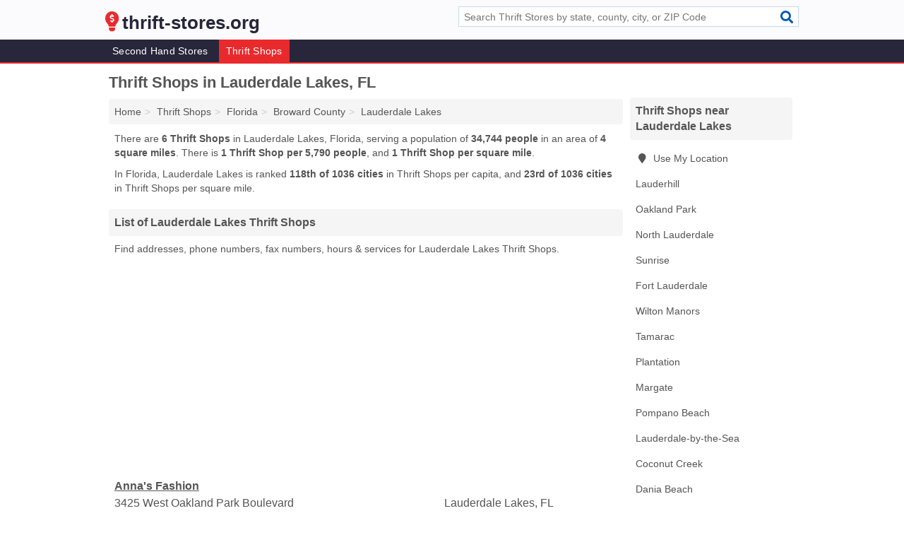

--- FILE ---
content_type: text/html; charset=utf-8
request_url: https://www.thrift-stores.org/thrift-shops-in-lauderdale-lakes-fl/
body_size: 3588
content:
<!DOCTYPE html>
<html lang="en">
  <head>
    <meta charset="utf-8">
    <meta http-equiv="Content-Type" content="text/html; charset=UTF-8">
    <meta name="viewport" content="width=device-width, initial-scale=1">
    <title>Lauderdale Lakes Thrift Shops (Florida Thrift Shops)</title>
    <link rel="canonical" href="https://www.thrift-stores.org/thrift-shops-in-lauderdale-lakes-fl/">
    <meta property="og:type" content="website">
    <meta property="og:title" content="Lauderdale Lakes Thrift Shops (Florida Thrift Shops)">
    <meta name="description" content="Looking for Thrift Shops in Lauderdale Lakes, FL? Find addresses, phone numbers, fax numbers, hours & services for Lauderdale Lakes Thrift Shops">
    <meta property="og:description" content="Looking for Thrift Shops in Lauderdale Lakes, FL? Find addresses, phone numbers, fax numbers, hours & services for Lauderdale Lakes Thrift Shops">
    <meta property="og:url" content="https://www.thrift-stores.org/thrift-shops-in-lauderdale-lakes-fl/">
    <link rel="preconnect" href="//pagead2.googlesyndication.com" crossorigin>
    <link rel="preconnect" href="//www.google-analytics.com" crossorigin>
    <link rel="preconnect" href="https://googleads.g.doubleclick.net" crossorigin>
    <meta name="robots" content="index,follow">
    <meta name="msvalidate.01" content="B56B00EF5C90137DC430BCD46060CC08">
    <link rel="stylesheet" href="/template/style.min.css?dc66f9bef1412747958cddd389e2f9058cf077cb">
<style>.fa-logo:before { content: "\f670"}</style>
    <script src="/template/ui.min?bc9dd65bfcc597ede4ef52a8d1a4807b08859dcd" defer></script>
    <!-- HTML5 shim and Respond.js for IE8 support of HTML5 elements and media queries -->
    <!--[if lt IE 9]>
      <script src="https://oss.maxcdn.com/html5shiv/3.7.3/html5shiv.min.js"></script>
      <script src="https://oss.maxcdn.com/respond/1.4.2/respond.min.js"></script>
    <![endif]-->
  </head>
  <body data-spy="scroll" data-target="#nav-scrollspy" data-offset="0" style="position:relative;" class="pt-place">
<nav class="navbar navbar-fixed-top hide-on-scroll">
  <div class="container columns-2 sections-9">
    <div class="row">
      <div class="n-toggle collapsed weescreen" data-toggle="collapse" data-target="#navbar, #navbar-search" aria-expanded="false" aria-controls="navbar">
        <i class="fa fa-bars fa-2x"></i>
      </div>
            <div class="navbar-logo logo-text">
        <a href="/" title="thrift-stores.org"><i class="fa fa-logo fa-2x"></i><span>thrift-stores.org</span></a>
              <br class="sr-only">
      </div>
      <div class="col-sm-6 collapse n-search" id="navbar-search">
       <form action="/search/" method="get">
        <div class="input-container">
         <input name="q" placeholder="Search Thrift Stores by state, county, city, or ZIP Code" type="text">
         <button type="submit" class="fa fa-search"></button>
        </div>
       </form>
      </div>
    </div>
  </div>
  <div class="navbar-menu collapse navbar-collapse" id="navbar">
    <div class="container columns-2 sections-9">
      <div class="row">
               <ul class="nav navbar-nav">
          <li class=""><a class="" href="/second-hand-stores/" title="Second Hand Stores Near Me">Second Hand Stores</a></li>
<li class="active"><a class="" href="/thrift-shops/" title="Thrift Shops Near Me">Thrift Shops</a></li>
        </ul>
             </div>
    </div>
  </div>
</nav>
<div class="container columns columns-2 sections-9">
  <div class="row">
    <div class="col-md-7">
      <h1>Thrift Shops in Lauderdale Lakes, FL</h1>
<ol class="box-breadcrumbs breadcrumb" itemscope itemtype="https://schema.org/BreadcrumbList">
<li><a href="/" title="thrift-stores.org">Home</a></li><li itemprop="itemListElement" itemscope itemtype="https://schema.org/ListItem"><a href="/thrift-shops/" itemprop="item" title="Thrift Shops Near Me"><span itemprop="name">Thrift Shops</span></a><meta itemprop="position" content="1"/></li><li itemprop="itemListElement" itemscope itemtype="https://schema.org/ListItem"><a href="/thrift-shops-in-florida/" itemprop="item" title="Thrift Shops in Florida"><span itemprop="name">Florida</span></a><meta itemprop="position" content="2"/></li><li itemprop="itemListElement" itemscope itemtype="https://schema.org/ListItem"><a href="/thrift-shops-in-broward-county-fl/" itemprop="item" title="Thrift Shops in Broward County, FL"><span itemprop="name">Broward County</span></a><meta itemprop="position" content="3"/></li><li itemprop="itemListElement" itemscope itemtype="https://schema.org/ListItem"><a href="/thrift-shops-in-lauderdale-lakes-fl/" itemprop="item" title="Thrift Shops in Lauderdale Lakes, FL"><span itemprop="name">Lauderdale Lakes</span></a><meta itemprop="position" content="4"/></li>
</ol>      <p class="pad">There are <strong>6 Thrift Shops</strong> in Lauderdale Lakes, Florida, serving a population of <strong>34,744 people</strong> in an area of <strong>4 square miles</strong>. There is <strong>1 Thrift Shop per 5,790 people</strong>, and <strong>1 Thrift Shop per square mile</strong>.</p>
<p class="pad">In Florida, Lauderdale Lakes is ranked <strong>118th of 1036 cities</strong> in Thrift Shops per capita, and <strong>23rd of 1036 cities</strong> in Thrift Shops per square mile.</p>
            <h2 class="h2 list-group-heading">List of Lauderdale Lakes Thrift Shops</h2>
<p class="pad">Find addresses, phone numbers, fax numbers, hours & services for Lauderdale Lakes Thrift Shops.</p>
      <div class="advert advert-display xs s m">
        <ins class="adsbygoogle" data-ad-client="ca-pub-4723837653436501" data-ad-slot="4654369961" data-ad-format="auto" data-full-width-responsive="true"></ins>
      </div>
            <div class="listings">
<p class="condensed-listing">
 <span class="title">
   <a href="/annas-fashion-in-lauderdale-lakes-fl-33311-d6c/" title="Anna's Fashion in Lauderdale Lakes, Florida" class="name">Anna's Fashion</a>
  </span>
 <span class="subsidiary">
  <span class="city-state">
   3425 West Oakland Park Boulevard  </span>
  <span class="zipcode">
    <span>Lauderdale Lakes</span>, 
    <span>FL</span>
  </span>
 </span>
</p>

<p class="condensed-listing">
 <span class="title">
   <a href="/goodwill-industries-international-in-lauderdale-lakes-fl-33319-8f3/" title="Goodwill Industries International in Lauderdale Lakes, Florida" class="name">Goodwill Industries International</a>
  </span>
 <span class="subsidiary">
  <span class="city-state">
   3282 North State Road 7  </span>
  <span class="zipcode">
    <span>Lauderdale Lakes</span>, 
    <span>FL</span>
  </span>
 </span>
 <span class="subsidiary servicelist">Non Profits, Second Hand Clothes and Goods</span>
</p>

<p class="condensed-listing">
 <span class="title">
   <a href="/goodwill-lauderdale-lakes-in-lauderdale-lakes-fl-33319-660/" title="Goodwill Lauderdale Lakes in Lauderdale Lakes, Florida" class="name">Goodwill Lauderdale Lakes</a>
  </span>
 <span class="subsidiary">
  <span class="city-state">
   3282 North State Road 7 Unit Left  </span>
  <span class="zipcode">
    <span>Lauderdale Lakes</span>, 
    <span>FL</span>
  </span>
 </span>
</p>

<p class="condensed-listing">
 <span class="title">
   <a href="/happy-kids-in-lauderdale-lakes-fl-33311-0df/" title="Happy Kids in Lauderdale Lakes, Florida" class="name">Happy Kids</a>
  </span>
 <span class="subsidiary">
  <span class="city-state">
   3079 Northwest 28th Street  </span>
  <span class="zipcode">
    <span>Lauderdale Lakes</span>, 
    <span>FL</span>
  </span>
 </span>
</p>

<p class="condensed-listing">
 <span class="title">
   <a href="/huy-international-in-lauderdale-lakes-fl-33311-f6c/" title="Huy International in Lauderdale Lakes, Florida" class="name">Huy International</a>
  </span>
 <span class="subsidiary">
  <span class="city-state">
   2754 Northwest 31st Avenue  </span>
  <span class="zipcode">
    <span>Lauderdale Lakes</span>, 
    <span>FL</span>
  </span>
 </span>
</p>

<p class="condensed-listing">
 <span class="title">
   <a href="/think-thrift-in-lauderdale-lakes-fl-33319-a16/" title="Think Thrift in Lauderdale Lakes, Florida" class="name">Think Thrift</a>
  </span>
 <span class="subsidiary">
  <span class="city-state">
   3200 North State Road 7  </span>
  <span class="zipcode">
    <span>Lauderdale Lakes</span>, 
    <span>FL</span>
  </span>
 </span>
</p>

</div><div class="pagings"></div>
      
<script>
var paging = document.paging = {"page":1,"pages":1,"pagesize":100,"pagestart":1,"pageend":6,"offset":0,"total":6,"display":[1]};
</script>
            
            <div class="advert advert-display xs s m">
        <ins class="adsbygoogle" data-ad-client="ca-pub-4723837653436501" data-ad-slot="4654369961" data-ad-format="auto" data-full-width-responsive="true"></ins>
      </div>
              
            
            
            
    </div>
    <div class="col-md-2">
                        

      <div class="list-group geo-major temp-geo-condensed">
  <h2 class="h3 list-group-heading">
  Thrift Shops near Lauderdale Lakes  </h2>
  <ul class="list-group-items">
  
      <li><a href="#" title="Thrift Shops Near Me" class="list-group-item geo-local">
    <span class="fa fa-visible fa-map-marker"></span>
    Use My Location
    </a></li>
    
    <li><a href="/thrift-shops-in-lauderhill-fl/" title="Thrift Shops in Lauderhill, FL" class="list-group-item ">
     Lauderhill    </a></li>
    <li><a href="/thrift-shops-in-oakland-park-fl/" title="Thrift Shops in Oakland Park, FL" class="list-group-item ">
     Oakland Park    </a></li>
    <li><a href="/family-consignment-shop-in-north-lauderdale-fl-33068-e29/" title="Family Consignment Shop in North Lauderdale, Florida" class="list-group-item ">
     North Lauderdale    </a></li>
    <li><a href="/thrift-shops-in-sunrise-fl/" title="Thrift Shops in Sunrise, FL" class="list-group-item ">
     Sunrise    </a></li>
    <li><a href="/thrift-shops-in-fort-lauderdale-fl/" title="Thrift Shops in Fort Lauderdale, FL" class="list-group-item ">
     Fort Lauderdale    </a></li>
    <li><a href="/thrift-shops-in-wilton-manors-fl/" title="Thrift Shops in Wilton Manors, FL" class="list-group-item ">
     Wilton Manors    </a></li>
    <li><a href="/thrift-shops-in-tamarac-fl/" title="Thrift Shops in Tamarac, FL" class="list-group-item ">
     Tamarac    </a></li>
    <li><a href="/thrift-shops-in-plantation-fl/" title="Thrift Shops in Plantation, FL" class="list-group-item ">
     Plantation    </a></li>
    <li><a href="/thrift-shops-in-margate-fl/" title="Thrift Shops in Margate, FL" class="list-group-item ">
     Margate    </a></li>
    <li><a href="/thrift-shops-in-pompano-beach-fl/" title="Thrift Shops in Pompano Beach, FL" class="list-group-item ">
     Pompano Beach    </a></li>
    <li><a href="/universal-automatics-in-lauderdale-by-the-sea-fl-33308-ae9/" title="Universal Automatics in Lauderdale-by-the-Sea, Florida" class="list-group-item ">
     Lauderdale-by-the-Sea    </a></li>
    <li><a href="/salvation-army-thrift-store-in-coconut-creek-fl-33063-c7a/" title="Salvation Army Thrift Store in Coconut Creek, Florida" class="list-group-item ">
     Coconut Creek    </a></li>
    <li><a href="/thrift-shops-in-dania-beach-fl/" title="Thrift Shops in Dania Beach, FL" class="list-group-item ">
     Dania Beach    </a></li>
    <li><a href="/thrift-shops-in-davie-fl/" title="Thrift Shops in Davie, FL" class="list-group-item ">
     Davie    </a></li>
    <li><a href="/goodwill-bookstore-in-coral-springs-fl-33067-ee9/" title="Goodwill Bookstore in Coral Springs, Florida" class="list-group-item ">
     Coral Springs    </a></li>
    <li><a href="/thrift-shops-in-hollywood-fl/" title="Thrift Shops in Hollywood, FL" class="list-group-item ">
     Hollywood    </a></li>
    <li><a href="/thrift-shops-in-deerfield-beach-fl/" title="Thrift Shops in Deerfield Beach, FL" class="list-group-item ">
     Deerfield Beach    </a></li>
    <li><a href="/thrift-shops-in-west-park-fl/" title="Thrift Shops in West Park, FL" class="list-group-item ">
     West Park    </a></li>
  
  </ul>
</div>
                  <div class="advert advert-display xs s">
        <ins class="adsbygoogle" data-ad-client="ca-pub-4723837653436501" data-ad-slot="4654369961" data-ad-format="auto" data-full-width-responsive="true"></ins>
      </div>
      
    </div>
  </div>
</div>
<footer class="footer">
 <div class="container columns-2 sections-9">
  <div class="row">
   <div class="col-sm-8 copyright">
    <p>
          <a href="/about-us/">About Us</a><br class="sr-only">     <a href="/contact-us/">Contact Us</a><br class="sr-only">
          <a href="/privacy-policy/">Privacy Policy</a><br class="sr-only">
     <a href="/terms-and-conditions/">Terms and Conditions</a><br class="sr-only">
    </p>
    <p>
     Third party advertisements support hosting, listing verification, updates, and site maintenance. Information found on thrift-stores.org is strictly for informational purposes and does not construe advice or recommendation.     <br>&copy;&nbsp;2026 thrift-stores.org. All Rights Reserved.
    </p>
   </div>
   <div class="col-sm-4 logo">
          <a href="/" title="thrift-stores.org"><i class="fa fa-logo fa-2x"></i><span>thrift-stores.org</span></a>
       </div>
  </div>
 </div>
</footer>

<script>
if(ads = document.getElementsByClassName('adsbygoogle').length) {
  adsbygoogle = window.adsbygoogle || [];
  for(var i=0; i<ads; i++) adsbygoogle.push({});
}
</script>
<script data-ad-client="ca-pub-4723837653436501" async src="https://pagead2.googlesyndication.com/pagead/js/adsbygoogle.js"></script>
<script async src="https://www.googletagmanager.com/gtag/js?id=G-LBXMRQB40C"></script>
<script>
  window.dataLayer = window.dataLayer || [];
  function gtag(){dataLayer.push(arguments);}
  gtag('js', new Date());
  gtag('config', 'UA-122024174-41', {"dimension1":"place-listing_type","dimension2":"Listings","dimension3":"Thrift Shop"});
  gtag('config', 'G-LBXMRQB40C', {"dimension1":"place-listing_type","dimension2":"Listings","dimension3":"Thrift Shop"});
</script>

</body>
</html>

--- FILE ---
content_type: text/html; charset=utf-8
request_url: https://www.google.com/recaptcha/api2/aframe
body_size: 267
content:
<!DOCTYPE HTML><html><head><meta http-equiv="content-type" content="text/html; charset=UTF-8"></head><body><script nonce="o3dykoDmoWPdvz2CQzlyVw">/** Anti-fraud and anti-abuse applications only. See google.com/recaptcha */ try{var clients={'sodar':'https://pagead2.googlesyndication.com/pagead/sodar?'};window.addEventListener("message",function(a){try{if(a.source===window.parent){var b=JSON.parse(a.data);var c=clients[b['id']];if(c){var d=document.createElement('img');d.src=c+b['params']+'&rc='+(localStorage.getItem("rc::a")?sessionStorage.getItem("rc::b"):"");window.document.body.appendChild(d);sessionStorage.setItem("rc::e",parseInt(sessionStorage.getItem("rc::e")||0)+1);localStorage.setItem("rc::h",'1769625055330');}}}catch(b){}});window.parent.postMessage("_grecaptcha_ready", "*");}catch(b){}</script></body></html>